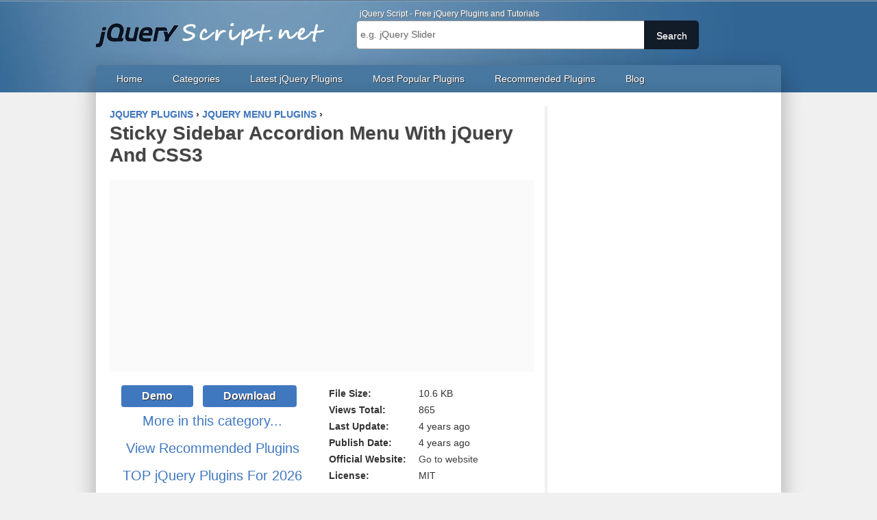

--- FILE ---
content_type: text/html
request_url: https://www.jqueryscript.net/menu/sticky-sidebar-accordion.html
body_size: 9182
content:
<!doctype html>
<html lang="en" prefix="og: https://ogp.me/ns#">
<head>
<meta charset="utf-8">
<meta http-equiv="X-UA-Compatible" content="IE=edge">
<meta name="viewport" content="width=device-width, initial-scale=1">
<title>Sticky Sidebar Accordion Menu With jQuery And CSS3 | Free jQuery Plugins</title>
<meta name="keywords" content="jquery Menu plugin,side menu, accordion menu">
<meta name="description" content="A sticky sidebar vertical accordion menu that can be used to switch between content sections within your document.">
<link href="/css/app.2022.test.min.css?v=202209282154" rel="stylesheet">
<link href="/codepretty/styles/shCoreDefault.css" rel="stylesheet">
<link type="application/atom+xml" rel="alternate" title="jQuery Plugins Feed" href="https://feeds.feedburner.com/jquery-script">
<link rel="shortcut icon" href="https://www.jqueryscript.net/images/favicon.ico">
<link rel="canonical" href="https://www.jqueryscript.net/menu/sticky-sidebar-accordion.html">
<link rel="next" href="https://www.jqueryscript.net/menu/morphing-fullscreen-nav.html">
<link rel="prev" href="https://www.jqueryscript.net/menu/expanding-tab-overlay.html">
<!--[if lt IE 9]>
<script src="https://oss.maxcdn.com/html5shiv/3.7.2/html5shiv.min.js"></script>
<script src="https://oss.maxcdn.com/respond/1.4.2/respond.min.js"></script>
<![endif]-->
<!--[if lte IE 7]>
<link href="css/ie.css" rel="stylesheet" type="text/css">
<![endif]-->
<meta property="og:type" content="article">
<meta property="og:title" content="Sticky Sidebar Accordion Menu With jQuery And CSS3">
<meta property="og:description" content="A sticky sidebar vertical accordion menu that can be used to switch between content sections within your document.">
<meta property="og:url" content="https://www.jqueryscript.net/menu/sticky-sidebar-accordion.html">
<meta property="og:site_name" content="jQuery Script">
<meta property="og:image" content="https://www.jqueryscript.net/images/sticky-sidebar-accordion.jpg?v5">
<meta property="og:image:width" content="400">
<meta property="og:image:height" content="300">
</head>

<body>
<a href="#top" id="toTop"></a>
<header role="banner">
<div class="align-center">
<div id="logo"><a href="https://www.jqueryscript.net/" title="jQuery Script Home">Free jQuery Plugins and Tutorials</a></div>
<div class="search-box">
<h2>jQuery Script - Free jQuery Plugins and Tutorials</h2>
<form action="/plus/search.php" class="search-form" name="formsearch">
<input type="hidden" name="kwtype" value="0" />
<input class="search-text" name="keyword" type="text" id="search-keyword" placeholder="e.g. jQuery Slider" />
<button class="search-button" type='submit'><span>Search</span></button>
</form>
</div>
<div class="clear"></div>
<nav role="navigation">
<ul>
<li><a href="https://www.jqueryscript.net/">Home</a></li>
<li><a href="https://www.jqueryscript.net/categories/">Categories</a></li>
<li><a href="https://www.jqueryscript.net/jquery-plugins/">Latest jQuery Plugins</a></li>
<li><a href="https://www.jqueryscript.net/popular/">Most Popular Plugins</a></li>
<li><a href="https://www.jqueryscript.net/recommended/">Recommended Plugins</a></li>
<li><a href="https://www.jqueryscript.net/blog/">Blog</a></li>
</ul>
</nav>
</div>
</header>

<div id="container">
<div class="col-left">
<article class="post" role="main">
<div class="bread-crumb" itemscope itemtype="http://schema.org/BreadcrumbList"><span itemprop="itemListElement" itemscope itemtype="http://schema.org/ListItem"><a href="https://www.jqueryscript.net" itemprop="item"><span itemprop="name">jQuery Plugins</span></a><meta itemprop="position" content="1" /></span> › <span itemprop="itemListElement" itemscope itemtype="http://schema.org/ListItem"><a href="https://www.jqueryscript.net/menu/" itemprop="item"><span itemprop="name">jQuery Menu Plugins</span></a><meta itemprop="position" content="2" /></span> › <strong></strong></div>
<h1><a href="https://www.jqueryscript.net/menu/sticky-sidebar-accordion.html" rel="bookmark" title="Read 'Sticky Sidebar Accordion Menu With jQuery And CSS3'">Sticky Sidebar Accordion Menu With jQuery And CSS3</a></h1>
<div style="margin-bottom:20px; text-align:center;min-height:280px;background:#fafafa"><div id="carbon-block"></div>
<script async src="https://pagead2.googlesyndication.com/pagead/js/adsbygoogle.js?client=ca-pub-2783044520727903"
     crossorigin="anonymous"></script>
<!-- jQuery_Below_Soft_Title -->
<ins class="adsbygoogle"
     style="display:block"
     data-ad-client="ca-pub-2783044520727903"
     data-ad-slot="5805800067"
     data-ad-format="auto"
     data-full-width-responsive="true"></ins>
<script>
     (adsbygoogle = window.adsbygoogle || []).push({});
</script>
</div>
<div class="plugin-details">
<table class="plugin-info">
<tbody>
<tr>
<th width="126">File Size:</th>
<td width="162">10.6 KB</td>
</tr>
<tr>
<th>Views Total:</th>
<td>865</td>
</tr>
<tr>
<th>Last Update:</th>
<td><time class="timeago" itemprop="startDate" datetime="2022-07-07T02:44:00Z">07/07/2022 02:44:00 UTC</time></td>
</tr>
<tr>
<th>Publish Date:</th>
<td><time class="timeago" datetime="2022-07-07T02:52:35Z">07/07/2022 02:52:35 UTC</time></td>
</tr>
<tr>
<th>Official Website:</th>
<td><a href="https://codepen.io/mattyfours/pen/NjPWmM" target="_blank" rel="nofollow">Go to website</a></td>
</tr>
<tr>
<th>License:</th>
<td>MIT</td>
</tr>
<tr>
<th>&nbsp;</th>
<td>&nbsp;</td>
</tr>
</tbody>
</table>
</div>
<div class="download-area">
<div class="download-demo" align="center"><a href="/demo/sticky-sidebar-accordion" title="Demo for Sticky Sidebar Accordion Menu With jQuery And CSS3" rel="nofollow" target="_blank">Demo</a> <a href="https://www.jqueryscript.net/download/sticky-sidebar-accordion.zip" class="link" rel="nofollow">Download</a></div>
<p align="center" class="large-size"><a href="https://www.jqueryscript.net/menu/" rel="nofollow">More in this category...</a></p><p align="center" class="large-size"><a href="https://www.jqueryscript.net/recommended/" rel="nofollow">View Recommended Plugins</a></p><p align="center" class="large-size"><a href="https://www.jqueryscript.net/popular/2026.html">TOP jQuery Plugins For 2026</a></p></div>
<div class="clear"></div>
<div class="plugin-tags"><a href="javascript:;" class="tags-block">Chrome, IE9+, FireFox, Opera, Safari</a><a href="https://www.jqueryscript.net/tags.php?/Accordion menu/" class="tags-block">#Accordion menu</a><a href="https://www.jqueryscript.net/tags.php?/side menu/" class="tags-block">#side menu</a>
<div class="clear"></div>
</div>
<div class="entry">
<img src="https://www.jqueryscript.net/images/sticky-sidebar-accordion.jpg?v5" alt="Sticky Sidebar Accordion Menu With jQuery And CSS3" loading="lazy" />
<div style="margin-bottom:20px;text-align:center"><script async src="https://pagead2.googlesyndication.com/pagead/js/adsbygoogle.js?client=ca-pub-2783044520727903"
     crossorigin="anonymous"></script>
<!-- jQuery_After_Featured_Img -->
<ins class="adsbygoogle"
     style="display:block"
     data-ad-client="ca-pub-2783044520727903"
     data-ad-slot="4056484568"
     data-ad-format="auto"
     data-full-width-responsive="true"></ins>
<script>
     (adsbygoogle = window.adsbygoogle || []).push({});
</script></div>
<p>A sticky sidebar vertical accordion menu that can be used to switch between content sections within your document.</p>
<p>Built with jQuery library and CSS/CSS3. Perfect for single page web applications and storytelling websites. Have fun.</p>
<h2>How to use it:</h2>
<p>1. Create the HTML for the accordion menu that contains anchor links pointing to the page sections as follows:</p>
<pre class="brush:xml;">
&lt;!-- <a href='https://www.jqueryscript.net/accordion/'>Accordion</a> <a href='https://www.jqueryscript.net/menu/'>Menu</a> --&gt;
&lt;nav class=&quot;navWrapper&quot;&gt;
  &lt;div&gt;
    &lt;h2&gt;The Cactus Who Could&lt;/h2&gt;
    &lt;p&gt;Marty the cactus ended up hurting anyone who was close to him. Eventualy this left him feeling very alone and afraid. Marty decided that is was time to make a change and set out of life changing journey.  &lt;/p&gt;
    &lt;a href=&quot;story1&quot;&gt;Read Story&lt;/a&gt;
  &lt;/div&gt;
  &lt;div&gt;
    &lt;h2&gt;All about knots&lt;/h2&gt;
    &lt;p&gt;Bob Tetherball goes into great detail describing all of the knots that exist in this world. From the simple hitch knot to the tripple headed octopus dragon knot, Bob will teach you how to master each knot. &lt;/p&gt;
    &lt;a href=&quot;story2&quot;&gt;Read Story&lt;/a&gt;
  &lt;/div&gt;
  &lt;div&gt;
    &lt;h2&gt;4&lt;sup&gt;th&lt;/sup&gt; of July&lt;/h2&gt;
    &lt;p&gt;It was the fouth of July in the year 1948. Carol was studying hard to be a nurse when she came across Peter, a simple farm hand. Little did they know but this small incounter would change their live forever. &lt;/p&gt;
    &lt;a href=&quot;story3&quot;&gt;Read Story&lt;/a&gt;
  &lt;/div&gt;
  ... more menu items here ...
&lt;/nav&gt;
</pre>
<pre class="brush:xml;">
&lt;div class=&quot;storyWrapper&quot;&gt;
  &lt;div id=&quot;story1&quot; class=&quot;open&quot;&gt;
    &lt;h2&gt;Page Section 1&lt;/h2&gt;
  &lt;/div&gt;
  &lt;div id=&quot;story2&quot; &gt;
    &lt;h2&gt;Page Section 2&lt;/h2&gt;
  &lt;/div&gt;
  &lt;div id=&quot;story3&quot; &gt;
    &lt;h2&gt;Page Section 3&lt;/h2&gt;
  &lt;/div&gt;
  ... more page sections here ...
&lt;/div&gt;
</pre>
<p>2. The necessary CSS styles.</p>
<pre class="brush:css;">
/* Nav Styles */
.navWrapper {
  width: 40%;
  height: 100%;
  z-index: 100;
  float: left;
  position: fixed;
  left: 0;
  top: 0;
  display: flex;
  flex-direction: column;
  -webkit-box-shadow: 2px 0px 21px -2px rgba(0, 0, 0, 0.75);
  -moz-box-shadow: 2px 0px 21px -2px rgba(0, 0, 0, 0.75);
  box-shadow: 2px 0px 21px -2px rgba(0, 0, 0, 0.75);
}

.navWrapper div {
  width: 100%;
  height: 20%;
  min-height: 0%;
  transition: all 0.4s ease;
  -webkit-transition: all 0.4s ease;
  background-size: cover;
  background-position: 0% 100%;
  background-attachment: fixed;
  overflow: hidden;
  padding: 10px;
  position: relative;
}

.navWrapper div:hover {
  min-height: 50% !important;
  background-position: 100% 0% !important;
}

.navWrapper div:hover a {
  opacity: 1;
  transform: translateX(0px);
}

.navWrapper div:hover p {
  left: 0px;
  max-width: 100%;
  min-width: 0px;
  opacity: 1 !important;
}

.navWrapper div:nth-child(1) {
  background-image: url(&quot;1.jpg&quot;);
}
.navWrapper div:nth-child(2) {
  background-image: url(&quot;2.jpg&quot;);
}
.navWrapper div:nth-child(3) {
  background-image: url(&quot;3.jpg&quot;);
}

.navWrapper div h2 {
  color: #fff;
  text-transform: uppercase;
  letter-spacing: 2px;
  padding: 5px;
  float: left;
  background: rgba(0, 0, 0, 0.5);
  -webkit-transition: all 0.4s ease;
  transition: all 0.4s ease;
}

.navWrapper div h2 sup {
  text-transform: none;
}

.navWrapper div p {
  width: 100%;
  padding: 5px;
  color: #fff;
  float: left;
  font-size: 14pt;
  background: rgba(0, 0, 0, 0.7);
  margin-top: 0px;
  min-width: 400px;
  left: 120%;
  position: relative;
  opacity: 0 !important;
  -webkit-transition: all 0.4s ease;
  transition: all 0.4s ease;
  -webkit-transition-delay: 0.4s;
  /* Safari */
  transition-delay: 0.4s;
}

.navWrapper div a {
  float: left;
  padding: 0px;
  text-align: left;
  color: #fff;
  font-weight: 900;
  letter-spacing: 2px;
  font-size: 18pt;
  text-decoration: none;
  opacity: 0;
  transform: translateX(10px);
  transition: all 0.5s ease;
  -webkit-transition: all 0.5s ease;
  -webkit-transition-delay: 0.8s;
  /* Safari */
  transition-delay: 0.8s;
}

.navWrapper div a:hover {
  text-decoration: underline;
}
</pre>
<pre class="brush:css;">
/* Story Styles */
.storyWrapper {
  width: 60%;
  float: right;
  padding: 0px;
  right: 0;
  position: relative;
}

.storyWrapper div {
  float: left;
  width: 100%;
  position: absolute;
  right: 0;
  padding: 20px;
  right: -100%;
  background-color: #fff;
  transition: all 0.4s ease;
  -webkit-transition: all 0.4s ease;
  max-width: 720px;
}

.storyWrapper div.open {
  right: 50%;
  margin-right: -360px;
}

.storyWrapper hr {
  width: 50%;
  float: left;
  margin: 15px 25% 15px 25%;
}

.storyWrapper h2 {
  float: left;
  width: 100%;
  font-size: 24pt;
  font-weight: 500;
  margin-top: 20px;
  padding-bottom: 0px;
  margin-bottom: 0px;
  text-align: center;
}

@media screen and (max-width: 1220px) {
  .storyWrapper div {
    max-width: 100%;
  }
  .storyWrapper div.open {
    right: 0%;
    margin-right: 0px;
  }
}
</pre>
<p>3. Load the latest jQuery library at the bottom of the page.</p>
<pre class="brush:xml;">
&lt;script src=&quot;/path/to/cdn/jquery.slim.min.js&quot;&gt;&lt;/script&gt;
</pre>
<p>4. Add the following JS snippets after jQuery. That's it.</p>
<pre class="brush:js;">
$('.navWrapper div a').click(function(event){
  event.preventDefault();
  var storyID = $(this).attr('href');
  
  $('.storyWrapper div').removeClass('open');
  $('#'+storyID).addClass('open');
  
  document.body.scrollTop = document.documentElement.scrollTop = 0;
  
});
</pre>
<hr>
<p class="more-usage">This awesome jQuery plugin is developed by <a href="https://www.jqueryscript.net/plus/search.php?keyword=mattyfours" rel="nofollow">mattyfours</a>. For more Advanced Usages, please check the <a href="/demo/sticky-sidebar-accordion" rel="nofollow">demo page</a> or visit the official website.</p>
<div class="ad-bottom"><script async src="https://pagead2.googlesyndication.com/pagead/js/adsbygoogle.js?client=ca-pub-2783044520727903"
     crossorigin="anonymous"></script>
<!-- jQuery_336 -->
<ins class="adsbygoogle"
     style="display:block"
     data-ad-client="ca-pub-2783044520727903"
     data-ad-slot="5649687997"
     data-ad-format="auto"></ins>
<script>
     (adsbygoogle = window.adsbygoogle || []).push({});
</script></div>
<div class="prev-next">
<ul><li>Prev: <a href='https://www.jqueryscript.net/menu/expanding-tab-overlay.html'>Expanding Tab Overlay Menu With jQuery And CSS3</a> </li>
<li>Next: <a href='https://www.jqueryscript.net/menu/morphing-fullscreen-nav.html'>Morphing Fullscreen Nav For One Page Scrolling Website</a> </li></ul></div>
</div>
</article>
<section class="related jqoverlay">
<h3>Related jQuery Plugins</h3>
<article>
<figure><a class="vlightbox3" href="https://www.jqueryscript.net/images/offcanvas-push-menu-bootstrap.jpg" title="Offcanvas Push Menu Component For Bootstrap 5/4"><img src="https://www.jqueryscript.net/small/images/offcanvas-push-menu-bootstrap.jpg" width="177" height="132" alt="Offcanvas Push Menu Component For Bootstrap 5/4"></a></figure>
<p><a href="https://www.jqueryscript.net/menu/offcanvas-push-menu-bootstrap.html" rel="bookmark">Offcanvas Push Menu Component For Bootstrap 5/4</a></p>
</article>
<article>
<figure><a class="vlightbox3" href="https://www.jqueryscript.net/images/sticky-expanding-sidebar-nav.jpg" title="Sticky Expanding Sidebar Navigation Plugin - jQuery ssMenu"><img src="https://www.jqueryscript.net/small/images/sticky-expanding-sidebar-nav.jpg" width="177" height="132" alt="Sticky Expanding Sidebar Navigation Plugin - jQuery ssMenu"></a></figure>
<p><a href="https://www.jqueryscript.net/menu/sticky-expanding-sidebar-nav.html" rel="bookmark">Sticky Expanding Sidebar Navigation Plugin - jQuery ssMenu</a></p>
</article>
<article>
<figure><a class="vlightbox3" href="https://www.jqueryscript.net/images/tiny-vertical-accordion-menu.jpg" title="Tiny Vertical Accordion Menu In jQuery"><img src="https://www.jqueryscript.net/small/images/tiny-vertical-accordion-menu.jpg" width="177" height="132" alt="Tiny Vertical Accordion Menu In jQuery"></a></figure>
<p><a href="https://www.jqueryscript.net/menu/tiny-vertical-accordion-menu.html" rel="bookmark">Tiny Vertical Accordion Menu In jQuery</a></p>
</article>
<article>
<figure><a class="vlightbox3" href="https://www.jqueryscript.net/images/dashboard-sidebar-nav.jpg" title="Responsive Dashboard Sidebar Menu Templates - DashNav"><img src="https://www.jqueryscript.net/small/images/dashboard-sidebar-nav.jpg" width="177" height="132" alt="Responsive Dashboard Sidebar Menu Templates - DashNav"></a></figure>
<p><a href="https://www.jqueryscript.net/menu/dashboard-sidebar-nav.html" rel="bookmark">Responsive Dashboard Sidebar Menu Templates - DashNav</a></p>
</article>
<article>
<figure><a class="vlightbox3" href="https://www.jqueryscript.net/images/collapsible-sticky-sidebar-nav-next.jpg" title="Collapsible Sticky Sidebar Navigation In jQuery - Next Sidebar"><img src="https://www.jqueryscript.net/small/images/collapsible-sticky-sidebar-nav-next.jpg" width="177" height="132" alt="Collapsible Sticky Sidebar Navigation In jQuery - Next Sidebar"></a></figure>
<p><a href="https://www.jqueryscript.net/menu/collapsible-sticky-sidebar-nav-next.html" rel="bookmark">Collapsible Sticky Sidebar Navigation In jQuery - Next Sidebar</a></p>
</article>
<article>
<figure><a class="vlightbox3" href="https://www.jqueryscript.net/images/multi-level-off-canvas-nav-templates.jpg" title="5 Multi-level Off-canvas Menu Templates For Bootstrap"><img src="https://www.jqueryscript.net/small/images/multi-level-off-canvas-nav-templates.jpg" width="177" height="132" alt="5 Multi-level Off-canvas Menu Templates For Bootstrap"></a></figure>
<p><a href="https://www.jqueryscript.net/menu/multi-level-off-canvas-nav-templates.html" rel="bookmark">5 Multi-level Off-canvas Menu Templates For Bootstrap</a></p>
</article>

<div class="clear"></div>
</section>
<section class="related jqoverlay">
<h3>You Might Also Like</h3>
<article>
<figure><a class="vlightbox3" href="https://www.jqueryscript.net/images/keyboard-accessible-tab-nav.jpg?v2" title="Keyboard Accessible Dropdown Menu Plugin - jQuery tabNav"><img src="https://www.jqueryscript.net/small/images/keyboard-accessible-tab-nav.jpg?v2" width="177" height="132" alt="Keyboard Accessible Dropdown Menu Plugin - jQuery tabNav"></a></figure>
<p><a href="https://www.jqueryscript.net/menu/keyboard-accessible-tab-nav.html" rel="bookmark">Keyboard Accessible Dropdown Menu Plugin - jQuery tabNav</a></p>
</article>
<article>
<figure><a class="vlightbox3" href="https://www.jqueryscript.net/images/Responsive-Header-Navigation-Plugin-For-jQuery-Menu-js.jpg" title="Responsive Header Navigation Plugin For jQuery - Menu.js"><img src="https://www.jqueryscript.net/small/images/Responsive-Header-Navigation-Plugin-For-jQuery-Menu-js.jpg" width="177" height="132" alt="Responsive Header Navigation Plugin For jQuery - Menu.js"></a></figure>
<p><a href="https://www.jqueryscript.net/menu/Responsive-Header-Navigation-Plugin-For-jQuery-Menu-js.html" rel="bookmark">Responsive Header Navigation Plugin For jQuery - Menu.js</a></p>
</article>
<article>
<figure><a class="vlightbox3" href="https://www.jqueryscript.net/images/Highlighting-The-Current-Nav-Link-with-jQuery.jpg" title="Highlighting The Current Nav Link with jQuery and CSS"><img src="https://www.jqueryscript.net/small/images/Highlighting-The-Current-Nav-Link-with-jQuery.jpg" width="177" height="132" alt="Highlighting The Current Nav Link with jQuery and CSS"></a></figure>
<p><a href="https://www.jqueryscript.net/menu/Highlighting-The-Current-Nav-Link-with-jQuery.html" rel="bookmark">Highlighting The Current Nav Link with jQuery and CSS</a></p>
</article>
<article>
<figure><a class="vlightbox3" href="https://www.jqueryscript.net/images/Accessible-Multilevel-Dropdown-Menu-with-jQuery-CSS3.jpg" title="Accessible Multilevel Dropdown Menu with jQuery and CSS3"><img src="https://www.jqueryscript.net/small/images/Accessible-Multilevel-Dropdown-Menu-with-jQuery-CSS3.jpg" width="177" height="132" alt="Accessible Multilevel Dropdown Menu with jQuery and CSS3"></a></figure>
<p><a href="https://www.jqueryscript.net/menu/Accessible-Multilevel-Dropdown-Menu-with-jQuery-CSS3.html" rel="bookmark">Accessible Multilevel Dropdown Menu with jQuery and CSS3</a></p>
</article>
<article>
<figure><a class="vlightbox3" href="https://www.jqueryscript.net/images/jQuery-Sticky-Menu-with-Background-Parallax-Blur-Effects.jpg" title="jQuery Sticky Menu with Background Parallax & Blur Effects"><img src="https://www.jqueryscript.net/small/images/jQuery-Sticky-Menu-with-Background-Parallax-Blur-Effects.jpg" width="177" height="132" alt="jQuery Sticky Menu with Background Parallax & Blur Effects"></a></figure>
<p><a href="https://www.jqueryscript.net/menu/jQuery-Sticky-Menu-with-Background-Parallax-Blur-Effects.html" rel="bookmark">jQuery Sticky Menu with Background Parallax & Blur Effects</a></p>
</article>
<article>
<figure><a class="vlightbox3" href="https://www.jqueryscript.net/images/Animated-Multi-level-Dropdown-Menu-Plugin-For-jQuery-dropotron.jpg" title="Animated Multi-level Dropdown Menu Plugin For jQuery - dropotron"><img src="https://www.jqueryscript.net/small/images/Animated-Multi-level-Dropdown-Menu-Plugin-For-jQuery-dropotron.jpg" width="177" height="132" alt="Animated Multi-level Dropdown Menu Plugin For jQuery - dropotron"></a></figure>
<p><a href="https://www.jqueryscript.net/menu/Animated-Multi-level-Dropdown-Menu-Plugin-For-jQuery-dropotron.html" rel="bookmark">Animated Multi-level Dropdown Menu Plugin For jQuery - dropotron</a></p>
</article>

<div class="clear"></div>
</section>
<section class="related">
<h3>Add Your Review</h3>
<div id="disqus_thread"></div>
<a href="https://disqus.com" class="dsq-brlink">comments powered by <span class="logo-disqus">Disqus</span></a>
</section>
<div style="margin-top:15px"><script async src="https://pagead2.googlesyndication.com/pagead/js/adsbygoogle.js?client=ca-pub-2783044520727903"
     crossorigin="anonymous"></script>
<!-- jQuery_Below_Comment -->
<ins class="adsbygoogle"
     style="display:block"
     data-ad-client="ca-pub-2783044520727903"
     data-ad-slot="7748887728"
     data-ad-format="auto"
     data-full-width-responsive="true"></ins>
<script>
     (adsbygoogle = window.adsbygoogle || []).push({});
</script></div>
</div>
<div class="col-right">
<aside>
<script async src="https://pagead2.googlesyndication.com/pagead/js/adsbygoogle.js?client=ca-pub-2783044520727903"
     crossorigin="anonymous"></script>
<!-- jquery_sidebar -->
<ins class="adsbygoogle"
     style="display:block"
     data-ad-client="ca-pub-2783044520727903"
     data-ad-slot="5375124397"
     data-ad-format="auto"
     data-full-width-responsive="true"></ins>
<script>
     (adsbygoogle = window.adsbygoogle || []).push({});
</script>
<div class="clear"></div></aside>
<aside>
<h4>Categories:</h4>
<ul class="category">
<li><a href="https://www.jqueryscript.net/jquery-plugins/">All jQuery Plugins</a></li>
<li><a href="https://www.jqueryscript.net/accordion/">Accordion</a> (143)</li>
<li><a href="https://www.jqueryscript.net/animation/">Animation</a> (1025)</li>
<li><a href="https://www.jqueryscript.net/chart-graph/">Chart &amp; Graph</a> (208)</li>
<li><a href="https://www.jqueryscript.net/css3-html5/">CSS3 &amp; Html5</a> (36)</li>
<li><a href="https://www.jqueryscript.net/form/">Form</a> (1475)</li>
<li><a href="https://www.jqueryscript.net/gallery/">Gallery</a> (283)</li>
<li><a href="https://www.jqueryscript.net/layout/">Layout</a> (482)</li>
<li><a href="https://www.jqueryscript.net/lightbox/">LightBox</a> (532)</li>
<li><a href="https://www.jqueryscript.net/loading/">Loading</a> (314)</li>
<li><a href="https://www.jqueryscript.net/menu/">Menu &amp; Nav</a> (951)</li>
<li><a href="https://www.jqueryscript.net/mobile/">Mobile</a> (39)</li>
<li><a href="https://www.jqueryscript.net/other/">Others</a> (2813)</li>
<li><a href="https://www.jqueryscript.net/rotator/">Rotator</a> (95)</li>
<li><a href="https://www.jqueryscript.net/slider/">Slider</a> (823)</li>
<li><a href="https://www.jqueryscript.net/slideshow/">Slideshow</a> (314)</li>
<li><a href="https://www.jqueryscript.net/social-media/">Social Media</a> (190)</li>
<li><a href="https://www.jqueryscript.net/table/">Table</a> (359)</li>
<li><a href="https://www.jqueryscript.net/text/">Text</a> (565)</li>
<li><a href="https://www.jqueryscript.net/time-clock/">Time &amp; Clock</a> (520)</li>
<li><a href="https://www.jqueryscript.net/tooltip/">Tooltip</a> (152)</li>
<li><a href="https://www.jqueryscript.net/zoom/">Zoom</a> (150)</li>
</ul>
<div class="clear"></div>
</aside>
<aside>
<h4>Most Popular In This Category:</h4>
<div class="tab-panel"><a href="javascript:;" id="tab_btn1" onmouseover="showtab(1,'tab',2)" class="current-tab">Most Popular</a><a href="javascript:;" id="tab_btn2" onmouseover="showtab(2,'tab',2)">Recommended</a>
<div class="clear"></div>
</div>
<ul class="popular-post" id="tab_sub1">
<li><a href="https://www.jqueryscript.net/menu/Sliding-Side-Menu-Panel-with-jQuery-Bootstrap-BootSideMenu.html">Sliding Side Menu/Panel with jQuery and Bootstrap - BootSideMenu</a><span>
223335 views - <time class="timeago" datetime="2018-11-07T09:25:00Z">11/07/2018</time></span></li>
<li><a href="https://www.jqueryscript.net/menu/Cool-Animated-Side-Menus-with-Sliding-Pushing-Effects.html">Cool Animated Side Menus with Sliding and Pushing Effects</a><span>
171520 views - <time class="timeago" datetime="2013-04-18T01:56:01Z">04/18/2013</time></span></li>
<li><a href="https://www.jqueryscript.net/menu/Slick-App-Like-Sliding-Menu-Plugin-With-jQuery-Mmenu.html">Slick and App-Like Sliding Menu Plugin With jQuery - Mmenu</a><span>
157314 views - <time class="timeago" datetime="2023-01-07T04:16:00Z">01/07/2023</time></span></li>
<li><a href="https://www.jqueryscript.net/menu/jQuery-Accordion-Menu-Plugin-For-Bootstrap-3-metisMenu.html">jQuery Accordion Menu Plugin For Bootstrap 4/3 - metisMenu</a><span>
126825 views - <time class="timeago" datetime="2021-05-16T12:24:00Z">05/16/2021</time></span></li>
<li><a href="https://www.jqueryscript.net/menu/Bootstrap-Style-Vertical-Accordion-Menu-with-jQuery-CSS3-bs-leftnavi.html">Bootstrap Style Vertical Accordion Menu with jQuery and CSS3 - bs_leftnavi</a><span>
89909 views - <time class="timeago" datetime="2014-09-03T04:35:11Z">09/03/2014</time></span></li>
<li><a href="https://www.jqueryscript.net/menu/Animated-Sticky-Header-On-Scroll-with-CSS3-Javascript.html">Animated Sticky Header On Scroll with CSS3 and Javascript</a><span>
83382 views - <time class="timeago" datetime="2013-06-07T04:12:53Z">06/07/2013</time></span></li>
<li><a href="https://www.jqueryscript.net/menu/bootstrap-navbar-multi-level-dropdowns.html">Responsive Bootstrap 5/4 Navbar with Multi-level Dropdowns - BootBavbar</a><span>
80007 views - <time class="timeago" datetime="2022-05-06T00:10:00Z">05/06/2022</time></span></li>
<li><a href="https://www.jqueryscript.net/menu/Sticky-Navigation-Bar-with-jQuery-Bootstrap.html">Sticky Navigation Bar with jQuery and Bootstrap</a><span>
78417 views - <time class="timeago" datetime="2014-08-19T02:05:57Z">08/19/2014</time></span></li>
<li><a href="https://www.jqueryscript.net/menu/jQuery-Responsive-Multi-Level-Menu-Plugin-Dlmenu.html">jQuery Responsive Multi-Level Menu Plugin - Dlmenu</a><span>
75559 views - <time class="timeago" datetime="2013-04-19T14:09:58Z">04/19/2013</time></span></li>
<li><a href="https://www.jqueryscript.net/menu/jQuery-CSS3-Sliding-Menu-Using-Navigation-Drawer-Drawer.html">jQuery & CSS3 Sliding Menu Using Navigation Drawer - Drawer</a><span>
75519 views - <time class="timeago" datetime="2016-10-08T01:13:00Z">10/08/2016</time></span></li>

<li class="li-last"><a href="https://www.jqueryscript.net/popular/" rel="nofollow">More Popular Plugins</a></li>
</ul>
<ul class="popular-post" id="tab_sub2" style="display:none;">
<li><a href="https://www.jqueryscript.net/menu/Feature-rich-Custom-jQuery-Context-Menu-Plugin-contextMenu.html">Feature-rich Custom jQuery Context Menu Plugin - contextMenu</a><span>
17764 views - <time class="timeago" datetime="2025-11-05T00:10:00Z">11/05/2025</time></span></li>
<li><a href="https://www.jqueryscript.net/menu/Multilevel-Sliding-Menu-jQuery-Mobile-Menu.html">Mobile-first Multilevel Sliding Menu - jQuery Simple MobileMenu</a><span>
28063 views - <time class="timeago" datetime="2024-04-30T01:05:00Z">04/30/2024</time></span></li>
<li><a href="https://www.jqueryscript.net/menu/Slick-App-Like-Sliding-Menu-Plugin-With-jQuery-Mmenu.html">Slick and App-Like Sliding Menu Plugin With jQuery - Mmenu</a><span>
157314 views - <time class="timeago" datetime="2023-01-07T04:16:00Z">01/07/2023</time></span></li>
<li><a href="https://www.jqueryscript.net/menu/Sleek-Off-canvas-Push-Menu-Plugin-For-jQuery-FlyPanels.html">Sleek Off-canvas Push Menu JavaScript Plugin - FlyPanels</a><span>
17845 views - <time class="timeago" datetime="2022-12-18T02:20:00Z">12/18/2022</time></span></li>
<li><a href="https://www.jqueryscript.net/menu/Responsive-Cross-platform-jQuery-Navigation-Menu-Plugin-Smart-Menus.html">Responsive and Cross-platform jQuery Navigation Menu Plugin - Smart Menus</a><span>
55293 views - <time class="timeago" datetime="2022-11-04T00:35:00Z">11/04/2022</time></span></li>
<li><a href="https://www.jqueryscript.net/menu/floating-table-contents-foonav.html">Floating Table Of Contents Plugin - jQuery FooNav.js</a><span>
1616 views - <time class="timeago" datetime="2022-10-15T05:23:00Z">10/15/2022</time></span></li>
<li><a href="https://www.jqueryscript.net/menu/Creating-An-Accessible-Mega-Menu-with-jQuery-CSS3.html">Creating An Accessible Mega Menu with jQuery and CSS3</a><span>
30629 views - <time class="timeago" datetime="2022-04-26T00:11:00Z">04/26/2022</time></span></li>
<li><a href="https://www.jqueryscript.net/menu/Multi-Level-Sidebar-Menu-HC-MobileNav.html">Stackable Multi-level Sidebar Menu - hc-offcanvas-nav</a><span>
66267 views - <time class="timeago" datetime="2022-03-26T07:08:00Z">03/26/2022</time></span></li>
<li><a href="https://www.jqueryscript.net/menu/bootstrap-sidebar-nav-template.html">Simple Sidebar Navigation Template For Bootstrap 5/4</a><span>
13341 views - <time class="timeago" datetime="2022-03-24T00:48:00Z">03/24/2022</time></span></li>
<li><a href="https://www.jqueryscript.net/menu/responsive-sticky-mega-nav-snazzy.html">Responsive Sticky Mega Menu Plugin For jQuery - SnazzyMenu</a><span>
8585 views - <time class="timeago" datetime="2022-02-24T12:49:00Z">02/24/2022</time></span></li>

<li class="li-last"><a href="https://www.jqueryscript.net/recommended/" rel="nofollow">More Recommended Plugins</a></li>
</ul>
<div class="clear"></div>
</aside>
<div id="ezoic-pub-ad-placeholder-109"> </div>
<aside>
<h4>Get Free Updates</h4>
<style type="text/css">
label{display:block;font-size:16px;margin-bottom:-50px;padding:10px;font-weight:bold}#newsletter_signup{border:2px dotted red}
</style>
<div id="newsletter_signup">
<label>Get Weekly Email on latest Web & Graphic Design freebies. No spam, we promise!</label>
<script async data-uid="c288e4ae81" src="https://webdevweekly.ck.page/c288e4ae81/index.js"></script>
</div>
</aside>
<aside>
<aside>
<h4>You Might Like:</h4>
<div class="tags"><a href="https://www.jqueryscript.net/tags.php?/bootstrap 5/" class="tags-block">Bootstrap 5</a><a href="https://www.jqueryscript.net/tags.php?/Bootstrap 4/" class="tags-block">Bootstrap 4</a><a href="https://www.jqueryscript.net/tags.php?/Carousel/" class="tags-block">Carousel</a><a href="https://www.jqueryscript.net/tags.php?/countdown/" class="tags-block">Countdown</a><a href="https://www.jqueryscript.net/tags.php?/Drop Down Menu/" class="tags-block">Dropdown Menu</a><a href="https://www.jqueryscript.net/tags.php?/form validation/" class="tags-block">Form Validation</a><a href="https://www.jqueryscript.net/tags.php?/date picker/" class="tags-block">Date Picker</a><a href="https://www.jqueryscript.net/tags.php?/Magnifier/" class="tags-block">Magnifier</a><a href="https://www.jqueryscript.net/tags.php?/Modal/" class="tags-block">Modal</a><a href="https://www.jqueryscript.net/tags.php?/calendar/" class="tags-block">Calendar</a><a href="https://www.jqueryscript.net/tags.php?/news ticker/" class="tags-block">News Ticker</a><a href="https://www.jqueryscript.net/tags.php?/bootstrap/" class="tags-block">Bootstrap</a><a href="https://www.jqueryscript.net/tags.php?/parallax/" class="tags-block">Parallax</a><a href="https://www.jqueryscript.net/tags.php?/Time Picker/" class="tags-block">Time Picker</a><a href="https://www.jqueryscript.net/tags.php?/popup/" class="tags-block">Popup</a><a href="https://www.jqueryscript.net/tags.php?/notification/" class="tags-block">Notification</a><a href="https://www.jqueryscript.net/tags.php?/progress bar/" class="tags-block">Progress Bar</a><a href="https://www.jqueryscript.net/tags.php?/Range Slider/" class="tags-block">Range Slider</a><a href="https://www.jqueryscript.net/tags.php?/gauge/" class="tags-block">Gauge</a><a href="https://www.jqueryscript.net/tags.php?/side menu/" class="tags-block">Side Menu</a><a href="https://www.jqueryscript.net/tags.php?/tabs/" class="tags-block">Tabs</a><a href="https://www.jqueryscript.net/tags.php?/Timeline/" class="tags-block">Timeline</a><a href="https://www.jqueryscript.net/tags.php?/tree view/" class="tags-block">Tree View</a><a href="https://www.jqueryscript.net/tags.php?/video/" class="tags-block">Video</a>
<div class="clear"></div>
</div>
</aside>

<aside>
<script async src="https://pagead2.googlesyndication.com/pagead/js/adsbygoogle.js?client=ca-pub-2783044520727903"
     crossorigin="anonymous"></script>
<!-- jquery_bottom_of_sidebar -->
<ins class="adsbygoogle"
     style="display:block"
     data-ad-client="ca-pub-2783044520727903"
     data-ad-slot="8177976298"
     data-ad-format="auto"
     data-full-width-responsive="true"></ins>
<script>
     (adsbygoogle = window.adsbygoogle || []).push({});
</script>
<div class="clear"></div>
</aside>
<!-- BuySellAds Ad Code -->
<script type="text/javascript">
try {
  fetch(new Request("https://pagead2.googlesyndication.com/pagead/js/adsbygoogle.js", { method: 'HEAD', mode: 'no-cors' })).then(function(response) {
    return true;
  }).catch(function(e) {
    var carbonScript = document.createElement("script");
    carbonScript.src = "//cdn.carbonads.com/carbon.js?serve=CK7DKKQU&placement=wwwjqueryscriptnet";
    carbonScript.id = "_carbonads_js";
    document.getElementById("carbon-block").appendChild(carbonScript);
  });
} catch (error) {
  console.log(error);
}
</script>
<!-- End BuySellAds Ad Code -->
</div>

<div class="clear"></div>
<div class="sub-footer">
<aside>
<h4>About jQuery Script</h4>
<p><a href="https://www.jqueryscript.net">Free jQuery Plugins and Tutorials</a> - One of the BEST jQuery websites  that provide web designers and developers with a simple way to preview and download a variety of Free <em>jQuery Plugins</em>. <a href="https://www.jqueryscript.net/about/" rel="nofollow">More</a>...</p>
</aside>
<aside>
<h4>Most Popular Categories</h4>
<ul>
<li><a href="https://www.jqueryscript.net/slider/">jQuery Slider Plugins</a></li>
<li><a href="https://www.jqueryscript.net/slideshow/">jQuery Slideshow Plugins</a></li>
<li><a href="https://www.jqueryscript.net/menu/">jQuery Menu Plugins</a></li>
<li><a href="https://www.jqueryscript.net/table/">jQuery Table Plugins</a></li>
<li><a href="https://www.jqueryscript.net/gallery/">jQuery Gallery Plugins</a></li>
</ul>
</aside>
<aside>
<h4>Keep in touch with us</h4>
<div class="social"><a href="https://www.facebook.com/jqueryscript" rel="nofollow" target="_blank"><img src="/images/facebook.svg?v5" alt="Follow us on facebook" width="32" height="32" target="_blank"></a><a href="https://x.com/jqueryscript" rel="nofollow" target="_blank"><img src="/images/x twitter.svg" alt="Follow us on twitter" width="32" height="32"></a><a href="https://www.youtube.com/@jQueryScriptCSS" rel="nofollow" target="_blank"><img src="/images/Youtube.svg" alt="Follow us on Youtube" width="32" height="32"></a><a href="https://pinterest.com/titanui/jquery-plugins/" rel="nofollow" target="_blank"><img src="/images/Pinterest.svg" alt="Follow us on pinterest" width="32" height="32"></a></div>
<h4>Site Links</h4>
<a href="https://www.jqueryscript.net/submit/" rel="nofollow">Submit Plugins & News</a> / <a href="https://www.jqueryscript.net/contact/" rel="nofollow">Contact us</a>
</aside>
<div class="clear"></div>
</div>

</div>
<footer>
<p>CDN-Hosted jQuery Library: <code>&lt;script src=&quot;//code.jquery.com/jquery-latest.min.js&quot;&gt;&lt;/script&gt;</code></p>
<p>© Copyright 2012-2026 <a href="https://www.jqueryscript.net">jQueryScript.Net</a> - <a href="https://www.jqueryscript.net/privacy/" rel="nofollow">Privacy Policy</a> - <a href="https://www.jqueryscript.net/sitemap.xml" rel="nofollow">Sitemap</a> - <a href="https://feeds.feedburner.com/jquery-script" rel="nofollow">RSS Feed</a></p>
</footer>
<script src="//m.servedby-buysellads.com/monetization.js" type="text/javascript"></script>
<script>
(function(){
  if(typeof _bsa !== 'undefined' && _bsa) {
      // format, zoneKey, segment:value, options
      _bsa.init('flexbar', 'CK7D42QW', 'placement:jqueryscriptnet');
    }
})();
</script>
<script src="//code.jquery.com/jquery-1.12.4.min.js"></script>
<script>window.jQuery || document.write('<script src="/js/jquery-1.12.4.min.js"><\/script>')</script>
<script src="/js/app.2022.min.js?ver202212"></script>
<script>
jQuery(document).ready(function() {
  jQuery("time.timeago").timeago();
});
</script>
<script async src="https://www.googletagmanager.com/gtag/js?id=G-1VDDWMRSTH"></script>
<script>
  window.dataLayer = window.dataLayer || [];
  function gtag(){dataLayer.push(arguments);}
  gtag('js', new Date());
  gtag('config', 'G-1VDDWMRSTH');
</script>

<script src="/codepretty/scripts/shCore.js"></script>
<script src="/codepretty/scripts/shAutoloader.js"></script>
<script>
function path()
{
var args = arguments,
result = []
;
for(var i = 0; i < args.length; i++)
result.push(args[i].replace('@', '/codepretty/scripts/'));
return result
};
SyntaxHighlighter.autoloader.apply(null, path(
'css                    @shBrushCss.js',
'js jscript javascript  @shBrushJScript.js',
'xml xhtml xslt html    @shBrushXml.js'
));
SyntaxHighlighter.defaults['auto-links'] = true;
SyntaxHighlighter.defaults['collapse'] = false;
SyntaxHighlighter.defaults['first-line'] = 1;
SyntaxHighlighter.defaults['gutter'] = true;
SyntaxHighlighter.defaults['smart-tabs'] = true;
SyntaxHighlighter.defaults['tab-size'] = 2;
SyntaxHighlighter.defaults['toolbar'] = true;
SyntaxHighlighter.config.tagName = "pre";
SyntaxHighlighter.all();
</script>
<script type="text/javascript">
            /* * * CONFIGURATION VARIABLES: EDIT BEFORE PASTING INTO YOUR WEBPAGE * * */
            var disqus_shortname = 'jqueryscript'; // required: replace example with your forum shortname
			var disqus_title = "Sticky Sidebar Accordion Menu With jQuery And CSS3";
			var disqus_url = 'https://www.jqueryscript.net/menu/sticky-sidebar-accordion.html';

            /* * * DON'T EDIT BELOW THIS LINE * * */
            (function() {
                var dsq = document.createElement('script'); dsq.type = 'text/javascript'; dsq.async = true;
                dsq.src = 'https://' + disqus_shortname + '.disqus.com/embed.js';
                (document.getElementsByTagName('head')[0] || document.getElementsByTagName('body')[0]).appendChild(dsq);
            })();
        </script>
<noscript>
Please enable JavaScript to view the <a href="https://disqus.com/?ref_noscript">comments powered by Disqus.</a>
</noscript>
<script src="https://www.jqueryscript.net/plus/count.php?aid=11885&mid=1" language="javascript" type="application/javascript"></script>
</body>
</html>


--- FILE ---
content_type: text/html; charset=utf-8
request_url: https://www.google.com/recaptcha/api2/aframe
body_size: 266
content:
<!DOCTYPE HTML><html><head><meta http-equiv="content-type" content="text/html; charset=UTF-8"></head><body><script nonce="tOFvmUsO6v_RnyrW8Aah3w">/** Anti-fraud and anti-abuse applications only. See google.com/recaptcha */ try{var clients={'sodar':'https://pagead2.googlesyndication.com/pagead/sodar?'};window.addEventListener("message",function(a){try{if(a.source===window.parent){var b=JSON.parse(a.data);var c=clients[b['id']];if(c){var d=document.createElement('img');d.src=c+b['params']+'&rc='+(localStorage.getItem("rc::a")?sessionStorage.getItem("rc::b"):"");window.document.body.appendChild(d);sessionStorage.setItem("rc::e",parseInt(sessionStorage.getItem("rc::e")||0)+1);localStorage.setItem("rc::h",'1768407519916');}}}catch(b){}});window.parent.postMessage("_grecaptcha_ready", "*");}catch(b){}</script></body></html>

--- FILE ---
content_type: text/css
request_url: https://www.jqueryscript.net/css/app.2022.test.min.css?v=202209282154
body_size: 4146
content:
@charset "utf-8";abbr,address,article,aside,audio,b,blockquote,body,canvas,caption,cite,code,dd,del,details,dfn,div,dl,dt,em,fieldset,figcaption,figure,footer,form,h1,h2,h3,h4,h5,h6,header,hgroup,html,i,iframe,img,ins,kbd,label,legend,li,mark,menu,nav,object,ol,p,pre,q,samp,section,small,span,strong,sub,summary,sup,table,tbody,td,tfoot,th,thead,time,tr,ul,var,video{margin:0;padding:0;border:0;outline:0;font-size:100%;vertical-align:baseline;background:0 0}body{height:auto;text-align:center;line-height:1;background-color:#f0f0f0;color:#333;font-family:"Helvetica","Arial",sans-serif}li,ul{list-style:none}input,select{vertical-align:middle;text-shadow:1px 1px #ddd}a,a:link,a:visited{outline:0;color:#4078c0;text-decoration:none}a:active,a:hover{color:#3664A3}a:focus{outline:0}table{border-collapse:collapse;border-spacing:0}article,aside,figure,footer,header,nav,section{display:block}#container,.align-center{width:1000px;height:auto;margin:0 auto}#container{background:#FFF;text-align:left;min-height:600px;-moz-box-shadow:0 10px 30px rgba(0,0,0,.3);-webkit-box-shadow:0 10px 30px rgba(0,0,0,.3);box-shadow:0 10px 30px rgba(0,0,0,.3);padding-top:20px}header{width:100%;height:auto;background:url(/images/bg-header.jpg) top center no-repeat}footer{width:960px;height:100px;margin:40px auto 20px;padding:0 20px;text-align:center}.clear{clear:both;height:1px;overflow:hidden;margin:-1px 0 0}.ad-banner{height:90px;padding:0 20px;width:960px;margin:0 0 20px;text-align:center}.ad-top-text{width:620px;height:15px;margin:0 0 10px 10px}.ad-top-banner{width:620px;height:60px;margin:10px 0 0 10px}.ad-text{height:15px;width:980px;padding-left:20px;text-align:left;margin-top:-5px}.ad-bottom{max-width:600px;height:auto;margin:20px auto;text-align:center}.ad-middle{max-width:620px;min-height:60px;margin:20px 0 20px 10px;text-align:center}#toTop{display:none;position:fixed;bottom:5px;right:5px;width:64px;height:64px;background-image:url(/images/up.png);background-repeat:no-repeat;opacity:.6;filter:alpha(opacity=60)}#toTop:hover{opacity:1;filter:alpha(opacity=100)}#logo{height:60px;width:350px;float:left;overflow:hidden;text-indent:-9999px;background:url(/images/logo.png?2021) 0 12px no-repeat;margin:10px 30px 0 0;display:inline}#logo a{display:block;height:100%}.align-center nav{height:40px;width:100%;text-align:left;margin-top:22px;border-radius:5px 5px 0 0;-webkit-border-radius:5px 5px 0 0;-moz-border-radius:5px 5px 0 0;text-shadow:1px 1px #333;background-color:#4878a0;-moz-box-shadow:0 10px 30px rgba(0,0,0,.3);-webkit-box-shadow:0 10px 30px rgba(0,0,0,.3);box-shadow:0 10px 30px rgba(0,0,0,.3)}.align-center ul{padding:0 10px}.align-center nav ul li{display:inline-block;zoom:1;font-size:.9em;line-height:40px;padding:0 20px}.align-center nav ul li a{color:#fff}.align-center nav ul li a:hover{text-decoration:underline}.search-box{width:500px;float:left;margin:10px 0 0;display:inline;text-align:left;position:relative}.search-box h1,.search-box h2{font-size:.75em;font-weight:400;color:#fff;height:20px;line-height:20px;text-shadow:1px 1px #666;padding-left:5px}.search-form{height:40px;border:1px solid #999;-webkit-border-radius:5px;-moz-border-radius:5px;border-radius:5px;background-color:#fff;overflow:hidden}.search-text{font-size:.875em;color:#ddd;border-width:0;background:0 0}.search-form input[type=text]{width:90%;padding:11px 0 12px 5px;color:#333;outline:0}.search-button{position:absolute;top:20px;right:0;height:42px;width:80px;font-size:.875em;color:#fff;text-align:center;line-height:42px;border-width:0;background-color:#121b28;-webkit-border-radius:0 5px 5px 0;-moz-border-radius:0 5px 5px 0;border-radius:0 5px 5px 0;cursor:pointer;text-shadow:0 1px #999}.col-left{float:left;height:auto;width:630px;padding:0 15px 0 10px;margin:0 6px 0 0;border-right:4px solid #f0f0f0}.col-right{float:right;height:auto;width:300px;margin:0 20px 0 0;padding:0 0 0 15px}.category li{width:145px;padding-left:5px;font-size:.75em;height:24px;line-height:24px;overflow:hidden;float:left;font-weight:700}.tags{width:100%;height:auto}.tags a{height:24px;line-height:24px;padding:0 5px;display:inline-block}.tagc2{font-size:.875em;font-weight:700}a.tagc1{color:#121b28}.plugin-tags a,.prev-next a.tags-block,.tags a.tags-block{display:inline-block;padding:0 10px;margin:5px;background-color:#f0f0f0;height:24px;line-height:24px;border-radius:4px;-moz-border-radius:4px;-webkit-border-radius:4px;text-shadow:1px 1px #fff;font-size:.75em;float:left}.plugin-tags a:hover,.prev-next a.tags-block:hover,.tags a.tags-block:hover{background-color:#316594;color:#fff;text-shadow:1px 1px #333}.col-left h2{font-size:1.375em;text-shadow:1px 1px #dedede;line-height:24px;height:24px;padding-left:10px}.col-left h1{font-size:2em;text-shadow:1px 1px #dedede;line-height:36px;width:620px;padding-left:10px}.col-left h2 span{float:right;line-height:24px;height:24px}.col-left h2 span a{font-size:.6em;font-weight:400;display:inline-block;padding:0 10px;background-color:#f0f0f0;border-radius:4px;-moz-border-radius:4px;-webkit-border-radius:4px;text-shadow:1px 1px #fff}.col-left h2 span a:hover{background-color:#316594;color:#fff;text-shadow:1px 1px #333}.col-right aside{width:300px}.col-right aside h4{font-size:.85em;color:#777;margin:15px auto 0 0;border-top:4px solid #f0f0f0;padding:15px 0}.col-right aside h4 span{float:right;font-size:.75em}.col-right aside h4 span a{color:#e21d03}.col-right aside .popular-post li{line-height:24px;font-size:.875em;padding-bottom:10px;margin-bottom:10px;border-bottom:2px solid #f0f0f0}.col-right aside .popular-post li.li-last{text-align:right;border-bottom:0;font-weight:700;font-size:.75em}.col-right aside .popular-post li.li-last a{font-weight:400;display:inline-block;padding:0 10px;background-color:#f0f0f0;border-radius:4px;-moz-border-radius:4px;-webkit-border-radius:4px;text-shadow:1px 1px #fff}.col-right aside .popular-post li.li-last a:hover{background-color:#316594;color:#fff;text-shadow:1px 1px #333}.col-right aside .popular-post li span{color:#aaa;display:block}.col-right aside .tab-panel{padding-bottom:5px}.col-right aside .tab-panel a,.filter a{display:inline-block;padding:0 10px;margin:5px;background-color:#f0f0f0;height:24px;line-height:24px;border-radius:4px;-moz-border-radius:4px;-webkit-border-radius:4px;text-shadow:1px 1px #fff;font-size:.75em;float:left}.col-right aside .tab-panel a.current-tab,.col-right aside .tab-panel a:hover,.filter a.current-tab,.filter a:hover{background-color:#316594;color:#fff;text-shadow:1px 1px #333}.sub-footer{width:980px;height:auto;padding:0 10px 10px;background-color:#f8f8f8;margin:20px 0 0;text-align:left}.sub-footer aside{width:306px;height:245px;margin:0 10px;float:left}.sub-footer aside h4{font-size:1em;color:#777;margin:20px auto 0;border-top:4px solid #ddd;padding:15px 0}.sub-footer aside li,.sub-footer aside p{line-height:32px;color:#333}.sub-footer .social{height:48px}.sub-footer .social img{width:32px;height:32px;margin:8px 9px;display:inline-block}footer p{font-size:.875em;line-height:32px}footer code{color:#316594}.page-nav{width:630px;height:32px;line-height:32px;margin:15px 0;text-align:center;padding:0 0 0 10px}.page-nav li{display:inline-block;zoom:1}.page-nav li a{display:inline-block;zoom:1;padding:0 10px;margin:5px;background-color:#f0f0f0;height:24px;line-height:24px;border-radius:4px;-moz-border-radius:4px;-webkit-border-radius:4px;text-shadow:1px 1px #fff;font-size:.875em}.page-nav li a:hover{background-color:#316594;text-shadow:1px 1px #333;color:#fff}.page-nav li.current a{background-color:#316594;color:#fff;font-weight:700;text-shadow:1px 1px #333}.bread-crumb{height:24px;line-height:24px;text-shadow:1px 1px #dedede;font-size:.875em;font-weight:700;text-transform:uppercase;overflow:hidden;white-space:nowrap}.bread-crumb a{text-shadow:1px 1px #efefef}.jqoverlay{zoom:1}.jqoverlay .vlightbox3 div{left:0;top:0;width:100%;height:150px;background:url(/images/zoom-in.png) 50% 54% no-repeat #000;opacity:.5;color:#FFF}.jqoverlay .vlightbox3{display:-moz-inline-stack;display:inline-block;zoom:1;position:relative;vertical-align:top;width:193px;font-family:Trebuchet,Tahoma,Arial,sans-serif;font-size:11px;font-weight:700;text-decoration:none;text-align:left;box-shadow:0 0 7px #fff}.jqoverlay .vlightbox3:hover{box-shadow:0 0 7px #000}.jqoverlay .vlightbox3{-moz-transition:all .4s ease-out;-o-transition:all .4s ease-out;-webkit-transition:all .4s ease-out;transition:all .4s ease-out}.jqoverlay .vlightbox3 a{margin:0}.jqoverlay .vlightbox3 div{display:none}.jqoverlay2{zoom:1}.jqoverlay2 .vlightbox2 div{left:0;top:0;width:100%;height:229px;background:url(/images/zoom-in.png) 50% 54% no-repeat #000;opacity:.5;color:#FFF}.jqoverlay2 .vlightbox2{display:-moz-inline-stack;display:inline-block;zoom:1;position:relative;vertical-align:top;width:300px;font-family:Trebuchet,Tahoma,Arial,sans-serif;font-size:11px;font-weight:700;text-decoration:none;text-align:left;box-shadow:0 0 7px #fff}.jqoverlay2 .vlightbox2:hover{box-shadow:0 0 7px #000}.jqoverlay2 .vlightbox2{-moz-transition:all .4s ease-out;-o-transition:all .4s ease-out;-webkit-transition:all .4s ease-out;transition:all .4s ease-out}.jqoverlay2 .vlightbox2 a{margin:0}.jqoverlay2 .vlightbox2 div{display:none}.margin-fix{margin-top:20px}.box,.related{margin-right:-10px;width:640px}.box h2,.related h3{font-size:1.375em;text-shadow:1px 1px #dedede;color:#444;line-height:32px;height:32px;padding:0 10px}.box article,.related article{width:193px;padding:20px 10px;border-bottom:1px solid #f0f0f0;float:left}.box h3,.related p{padding:10px 0 0;line-height:20px;font-size:.875em;height:60px;overflow:hidden;font-weight:700}.box figure img,.related figure img{border:4px solid #f0f0f0;padding:4px;width:177px;height:132px}.list,.post{width:620px;padding:0 0 0 10px}.list h1,.post h1{font-size:1.75em;text-shadow:1px 1px #dedede;color:#444;line-height:32px;padding-left:0;margin-bottom:20px}.post h1 a{color:#444}.post figure{float:left}.post figure img{border:4px solid #f0f0f0;padding:4px;width:284px;height:213px}.plugin-info{width:300px;float:left;font-size:.875em}.plugin-info a{color:#444}.plugin-info a:hover{color:#316594}.plugin-info th{height:24px;line-height:24px;text-align:left}.download-area{width:300px;height:auto;float:left}.small-size{font-size:.725em}.large-size{font-size:1.25em}.download-area p{line-height:2em}.plugin-details{width:300px;height:auto;float:right}.download-demo a{display:inline-block;padding:0 30px;margin:0 10px 0 0;background-color:#4078c0;height:32px;line-height:32px;border-radius:4px;-moz-border-radius:4px;-webkit-border-radius:4px;text-shadow:1px 1px #333;font-size:1em;font-weight:700;color:#fff}.download-demo a:hover{background-color:#3664A3}.share-button{width:300px;padding:20px 0;overflow:hidden;float:left}.meta-tag{margin-top:-10px;margin-bottom:20px;font-size:1em;color:#aaa}.meta-tag a{font-weight:700}.entry{line-height:1.5em;border-top:4px solid #f0f0f0;border-bottom:4px solid #f0f0f0;padding:10px 0 0;margin-bottom:10px}.entry h2{font-size:1.25em;margin:20px 0;padding:0}.entry p,.entry ul{margin:0 0 10px}.entry li{list-style:inside disc}.entry code{display:inline-block;background-color:#f7f7f9;padding:2px 5px;height:1.5em;line-height:1.5em;border-radius:3px;-moz-border-radius:3px;-webkit-border-radius:3px;color:#bd4147}.entry img{width:100%;height:465px;object-fit:fill;margin-bottom:20px;}.plugin-tags{margin:10px 0}.more-usage{font-style:italic}.related{margin-top:10px}.comments{margin:10px 0;padding:0 10px}.prev-next{height:auto;margin:0 0 20px}.prev-next li{list-style:none;font-weight:700}.prev-next li a{font-weight:400}.list .cat-info{font-size:1.25em;margin-bottom:10px;line-height:1.5em}.filter{padding:10px 0;border-bottom:4px solid #f0f0f0;height:auto;height:32px;line-height:32px}.list article{padding:20px 0;border-bottom:1px solid #f0f0f0}.list article dl{float:left;width:185px}.list .article-info{float:right;width:415px}.list article dd img{border:4px solid #f0f0f0;padding:4px;width:177px;height:132px}.list article dt{height:32px;width:185px;line-height:32px;text-align:center}.list article dt a{display:inline-block;padding:0 10px;margin:5px;background-color:#316594;height:24px;line-height:24px;border-radius:4px;-moz-border-radius:4px;-webkit-border-radius:4px;text-shadow:1px 1px #333;font-size:.75em;color:#fff}.list article dt a:hover{background-color:#4878a0}.list article h2{font-size:1.25em;text-shadow:1px 1px #dedede;color:#444;line-height:24px;height:auto;padding:0;width:415px}.list article p{width:415px;line-height:24px}.list .tagline{width:415px;line-height:24px;margin:5px 0 10px;font-size:.875em;color:#aaa;height:24px;overflow:hidden}#ad1{width:300px;height:250px;margin:5px 0}#pref2_overlay{position:fixed;top:0;left:0;z-index:190;width:100%;height:auto;background-color:#000}#pref2_lightbox{position:absolute;top:20px;left:0;width:100%;z-index:200;text-align:center;color:#151410;line-height:0;padding-top:20px}#pref2_lightbox a,#pref2_lightbox a:hover{border-bottom:none;color:#151410;text-decoration:underline}#pref2_lightbox a img{border:none}#pref2_outerImageContainer{width:auto;height:auto;margin:0 auto;position:relative}#pref2_lightboxImage{width:100%;height:100%}#pref2_imageContainerMain{margin:0 auto;overflow:visible;position:relative;font-size:0}#pref2_imageContainer{width:150px;height:30px;margin:0 auto;overflow:hidden;background-color:#fff;position:relative;font-size:0}#pref2_loading{position:absolute;top:40%;left:0;height:25%;width:100%;text-align:center;font-size:10px;z-index:1}#pref2_loadingLink{display:block;margin:0 auto;padding:0;width:150px;height:29px;background:url(../images/loading.gif) center center no-repeat;text-indent:-9999px}#pref2_hoverNav{position:absolute;top:0;left:0;height:100%;width:100%;z-index:10}#pref2_imageContainer>#pref2_hoverNav{left:0}#pref2_prevLinkImg{top:45%;height:50px;width:50px;position:absolute;z-index:20;outline-style:none;display:block;text-indent:-9999px;background-position:0 0}#pref2_nextLinkImg{top:45%;height:50px;width:50px;position:absolute;z-index:20;outline-style:none;display:block;text-indent:-9999px;background-position:100% 0}#pref2_prevLinkImg{left:3px}#pref2_nextLinkImg{right:3px}#pref2_prevLinkImg.hover,#pref2_prevLinkImg:hover,#pref2_prevLinkImg:visited:hover{background-position:0 100%}#pref2_nextLinkImg.hover,#pref2_nextLinkImg:hover,#pref2_nextLinkImg:visited:hover{background-position:100% 100%}#pref2_imageContainerMain:hover #pref2_nextLinkImg,#pref2_imageContainerMain:hover #pref2_prevLinkImg,* html #pref2_nextLinkImg,* html #pref2_prevLinkImg{background-image:url(../images/arrows.png)}#pref2_imageDataContainer{width:auto;position:absolute;z-index:21;bottom:20px;left:10px}#pref2_imageData{font-family:'Open Sans Condensed',sans-serif;font-size:20px;font-weight:700;line-height:20px;color:#fff;background-color:#000;border-radius:0 6px 6px 0;margin-right:15px;overflow:visible;position:relative;z-index:21;text-align:center;opacity:.8;filter:alpha(opacity=90)}#pref2_imageDetails{width:100%;padding:0}#pref2_caption{display:block;text-align:left;padding:12px}#pref2_numberDisplay{display:none;text-align:right}#pref2_detailsNav,#pref2_nextLinkDetails,#pref2_prevLinkDetails,#pref2_slideShowControl{display:none}#pref2_close{position:relative;width:100%;height:0;z-index:21}#pref2_closeLink{position:absolute;top:-20px;right:-15px;display:block;outline-style:none;margin:0;padding:0;text-decoration:none;width:40px;height:40px;background:url(../images/close.png) no-repeat}#pref2_closeLink:hover{background:url(../images/close_hover.png) no-repeat}.clearfix:after{content:".";display:block;height:0;clear:both;visibility:hidden}* html>body .clearfix{display:inline-block;width:100%}* html .clearfix{height:1%}#pref2_outerImageFrame{border:5px solid red;height:100%;width:100%;position:absolute}#pref2_outerImageContainer{overflow:visible}#pref2_outerImageContainer td{text-align:center;padding:0}#pref2_lightboxFrameBody{background-color:transparent}.vlb{display:none}#pref2_outerImageContainer td,#pref2_outerImageContainer tr{font-size:0;border:0}#pref2_outerImageContainer td.br,#pref2_outerImageContainer td.tl{height:10px;width:10px}#pref2_outerImageContainer td.tc{background-image:url(../images/borderHoriz.png)}#pref2_outerImageContainer td.ml,#pref2_outerImageContainer td.mr{background-image:url(../images/borderVert.png)}#pref2_outerImageContainer td.bc{background-image:url(../images/borderHoriz.png)}#pref2_outerImageContainer td.tl{background:url(../images/borderCorners.png)}#pref2_outerImageContainer td.tr{background:url(../images/borderCorners.png) 100% 0}#pref2_outerImageContainer td.bl{background:url(../images/borderCorners.png) 0 100%}#pref2_outerImageContainer td.br{background:url(../images/borderCorners.png) 100% 100%}@media print{img{max-width:500px}.ad-block,.ad-text,.ad-top-banner,.ad-top-text,.col-right,.side-bar,footer,header{display:none}@page{margin:.5cm}body{font:12pt Georgia,"Times New Roman",Times,serif;line-height:1.3}h1{font-size:24pt}h2{font-size:14pt;margin-top:25px}blockquote,ul{margin:0}ul{list-style:none}li{content:"» "}a{color:#000}}@media (min-width:641px) and (max-width:1023px){body{-webkit-box-sizing:border-box;-moz-box-sizing:border-box;box-sizing:border-box;overflow-x:hidden}#container,.align-center{width:100%}#logo{max-width:50%}footer{width:100%;height:100px;margin:40px auto 20px;padding:0 20px;text-align:center}.search-box{max-width:50%;float:left}.align-center nav{overflow:hidden;white-space:nowrap}.col-left{float:none;width:100%;padding:0;margin:0;border-right:0}.col-right{float:none;height:auto;width:100%;margin:0;padding:0}.box,.related{margin-right:0;width:100%}.box article,.related article{width:33%;float:left;padding:20px 0}.box figure img,.related figure img{border:4px solid #f0f0f0;padding:4px;width:100%;height:132px}.box h3,.related p{width:100%}.col-right aside{width:50%;float:left}.sub-footer{width:100%}.sub-footer aside{width:33%;margin:0;padding:0;height:auto}.download-area,.plugin-details,.share-button{width:50%}}@media (max-width:640px){body{-webkit-box-sizing:border-box;-moz-box-sizing:border-box;box-sizing:border-box;overflow-x:hidden}#container,#logo,.align-center{width:100%}footer{width:100%;height:100px;margin:40px auto 20px;padding:0 20px;text-align:center}.search-box{width:100%;float:left}.align-center nav{overflow:hidden;white-space:nowrap}.col-left{float:none;width:100%;padding:0;margin:0;border-right:0}.col-right{float:none;height:auto;width:100%;margin:0;padding:0}.box,.related{margin-right:0;width:100%}.box article,.related article{width:100%;float:left;padding:20px 0}.box figure img,.related figure img{border:4px solid #f0f0f0;padding:4px;width:100%;height:auto}.box h3,.related p{width:100%}.col-right aside{width:100%;float:none}.sub-footer{width:100%}.sub-footer aside{width:100%;margin:0;padding:0;height:auto}.align-center nav ul li{float:left;display:inline}.align-center nav{height:auto}.download-area,.plugin-details,.share-button{width:100%}}@media (max-width:1023px){.list,.post{width:100%;padding:0}.list .article-info{float:right;width:65%}.list article dl{float:left;width:35%}.plugin-details{min-width:300px;height:auto;float:right}.share-button{min-width:300px;padding:20px 0;overflow:hidden;float:left}.download-area{min-width:300px;height:auto;float:left}.col-left h1,.list article h2,.list article p{width:100%}.entry img{max-width:534px;width:100%}}#carbonads{position:relative;display:flex;width:300px;height:250px;background-color:#fff;box-shadow:inset 0 0 1px 1px hsla(0,0%,0%,.15);text-align:center;font-family:-apple-system,BlinkMacSystemFont,"Segoe UI",Roboto,Oxygen-Sans,Ubuntu,Cantarell,"Helvetica Neue",Helvetica,Arial,sans-serif;justify-content:center;align-items:center}#carbonads a{color:#4078c0;text-decoration:none}#carbonads a:hover{color:#3664A3}#carbonads span{display:block;overflow:hidden}.carbon-img{display:block;margin:0 0 8px;line-height:1}.carbon-img img{max-width:150px!important;width:150px;height:auto}.carbon-text{display:block;margin-bottom:8px;padding:0 10px;font-weight:500;font-size:16px;line-height:1.35}.carbon-poweredby{position:absolute;right:10px;bottom:10px;display:block;padding:5px 6px;border-radius:2.5px;background-color:#f0f0f0;color:#4078c0!important;text-transform:uppercase;letter-spacing:.5px;font-weight:600;font-size:8px;line-height:1}.video-container { position: relative; padding-bottom: 56.25%; padding-top: 30px; height: 0; overflow: hidden}.video-container iframe, .video-container object, .video-container embed { position: absolute; top: 0; left: 0; width: 100%; height: 100%}


--- FILE ---
content_type: image/svg+xml
request_url: https://www.jqueryscript.net/images/Pinterest.svg
body_size: 422
content:
<svg width="48" height="48" viewBox="0 0 48 48" fill="none" xmlns="http://www.w3.org/2000/svg">
<g clip-path="url(#clip0_17_34)">
<path d="M24 48C37.2548 48 48 37.2548 48 24C48 10.7452 37.2548 0 24 0C10.7452 0 0 10.7452 0 24C0 37.2548 10.7452 48 24 48Z" fill="white"/>
<path d="M24 0C10.7457 0 0 10.7457 0 24C0 34.1728 6.32099 42.8642 15.2494 46.3605C15.0321 44.4642 14.8543 41.5407 15.3284 39.4667C15.763 37.5901 18.1333 27.5358 18.1333 27.5358C18.1333 27.5358 17.4222 26.0938 17.4222 23.9802C17.4222 20.642 19.358 18.1531 21.7679 18.1531C23.8222 18.1531 24.8099 19.6938 24.8099 21.5309C24.8099 23.5852 23.5062 26.6667 22.8148 29.5309C22.242 31.921 24.0198 33.8765 26.3704 33.8765C30.637 33.8765 33.916 29.3728 33.916 22.8938C33.916 17.1457 29.7877 13.1358 23.8815 13.1358C17.0469 13.1358 13.037 18.2519 13.037 23.5457C13.037 25.6 13.8272 27.8123 14.8148 29.0173C15.0123 29.2543 15.0321 29.4716 14.9728 29.7086C14.7951 30.4593 14.3802 32.0988 14.3012 32.4346C14.2025 32.8691 13.9457 32.9679 13.4914 32.7506C10.4889 31.3481 8.61235 26.9827 8.61235 23.4469C8.61235 15.8815 14.1037 8.9284 24.4741 8.9284C32.7901 8.9284 39.2691 14.8543 39.2691 22.7951C39.2691 31.0716 34.0543 37.7284 26.8247 37.7284C24.3951 37.7284 22.1037 36.4642 21.3333 34.963C21.3333 34.963 20.1284 39.5457 19.8321 40.6716C19.2988 42.7654 17.837 45.3728 16.8494 46.9728C19.1012 47.6642 21.4716 48.0395 23.9605 48.0395C37.2148 48.0395 47.9605 37.2938 47.9605 24.0395C48 10.7457 37.2543 0 24 0Z" fill="#E60019"/>
</g>
<defs>
<clipPath id="clip0_17_34">
<rect width="48" height="48" fill="white"/>
</clipPath>
</defs>
</svg>
